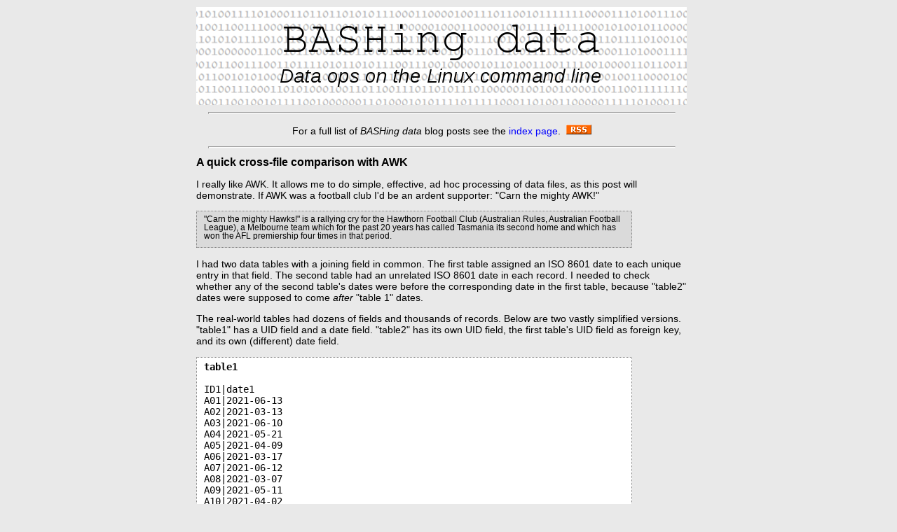

--- FILE ---
content_type: text/html
request_url: https://www.datafix.com.au/BASHing/2021-11-10.html
body_size: 1895
content:
<!DOCTYPE html>

<html lang="en">

<head>
<title>A quick cross-file comparison with AWK</title>
<meta charset="utf-8">
<meta name="keywords" content="data Linux command line">
<style>
.textred { color:red;font-weight:bold; }
</style>
<link media="screen" rel="stylesheet" type="text/css" href="bashing.css">
</head>

<body>
<div id="container">
<div id="main">

<img src="img1/banner.png" width="700" height="140" alt="banner">

<hr>
<p style="text-align:center;">For a full list of <em>BASHing data</em> blog posts see the <a href="index.html">index page</a>. &nbsp;<a href="https://www.datafix.com.au/BASHing/BASHing_data.xml"><img src="rss.png" width="36" height="14" alt="RSS"></a></p>

<hr>

<h1>A quick cross-file comparison with AWK</h1>

<p>I really like AWK. It allows me to do simple, effective, ad hoc processing of data files, as this post will demonstrate. If AWK was a football club I'd be an ardent supporter: "Carn the mighty AWK!"</p>

<p class="comment">"Carn the mighty Hawks!" is a rallying cry for the Hawthorn Football Club (Australian Rules, Australian Football League), a Melbourne team which for the past 20 years has called Tasmania its second home and which has won the AFL premiership four times in that period.</p>

<p>I had two data tables with a joining field in common. The first table assigned an ISO 8601 date to each unique entry in that field. The second table had an unrelated ISO 8601 date in each record. I needed to check whether any of the second table's dates were before the corresponding date in the first table, because "table2" dates were supposed to come <em>after</em> "table 1" dates.</p>

<p>The real-world tables had dozens of fields and thousands of records. Below are two vastly simplified versions. "table1" has a UID field and a date field. "table2" has its own UID field, the first table's UID field as foreign key, and its own (different) date field.</p>

<p class="code"><strong>table1</strong><br>&nbsp;<br>
ID1|date1<br>
A01|2021-06-13<br>
A02|2021-03-13<br>
A03|2021-06-10<br>
A04|2021-05-21<br>
A05|2021-04-09<br>
A06|2021-03-17<br>
A07|2021-06-12<br>
A08|2021-03-07<br>
A09|2021-05-11<br>
A10|2021-04-02</p>

<p class="code"><strong>table2</strong><br>&nbsp;<br>
ID2|ID1|date2<br>
B01|A10|2021-05-27<br>
B02|A09|2021-06-19<br>
B03|A04|2021-05-20<br>
B04|A10|2021-05-02<br>
B05|A01|2021-07-23<br>
B06|A04|2021-07-04<br>
B07|A07|2021-07-30<br>
B08|A07|2021-08-05<br>
B09|A02|2021-04-13<br>
B10|A01|2021-06-27<br>
B11|A01|2021-07-17<br>
B12|A03|2021-08-05<br>
B13|A08|2021-04-05<br>
B14|A05|2021-05-15<br>
B15|A07|2021-07-25<br>
B16|A07|2021-08-01<br>
B17|A07|2021-07-09<br>
B18|A04|2021-06-02<br>
B19|A10|2021-05-05<br>
B20|A10|2021-05-07<br>
B21|A03|2021-06-27<br>
B22|A02|2021-03-09<br>
B23|A01|2021-07-25<br>
B24|A09|2021-06-17<br>
B25|A07|2021-06-08<br>
B26|A09|2021-05-24<br>
B27|A04|2021-06-10<br>
B28|A10|2021-05-04<br>
B29|A02|2021-04-03<br>
B30|A02|2021-04-27</p>

<p>For those cases where the "table2" date is before the "table1" date, I want to print the "table2" UID, the "table1" date and the "table2" date, in that order. I do the job with this <em>ad hoc</em> AWK command:</p>

<p class="code">awk -F"|" 'FNR==NR {a[$1]=$2; next} \<br>
$3 &lt; a[$2] {print $1 FS a[$2] FS $3}' table1 table2</p>

<img class="shot" src="img11/2021-11-10_1.png" width="434" height="103" alt="awk1">

<p class="comment">AWK is told with <strong>-F"|"</strong> that the field separator in both tables is the pipe character.<br>&nbsp;<br>
The command uses the <em>FNR==NR...next</em> trick to work the first action on "table1" and the second action on "table2". The trick is explained in detail in <a href="2019-07-12.html">this <em>BASHing data</em> post</a> from 2019.<br>&nbsp;<br>
The first action, <strong>a[$1]=$2</strong>, builds an array "a" in which the index string is the <em>ID1</em> entry in "table1" and the value string is the corresponding <em>date1</em>.<br>&nbsp;<br>
The second action works line by line on "table2". AWK first checks to see if the <em>date2</em> field (field 3) is "less than" the value string in "a" corresponding to the <em>ID1</em> in this table's field 2 (<strong>$3 &lt; a[$2]</strong>). If so, AWK prints <em>ID2</em>, the value string (which is the date from "table1") and the "table2" date, separated by pipes (<strong>print $1 FS a[$2] FS $3</strong>).<br>&nbsp;<br>
The "less than" operation relies on the fact that ISO 8601 dates sort as strings, which coincidentally makes the sorting chronological. For example, "2021-05-20" is sorted by AWK before "2021-05-21", and "2021-07" after "2021-05-21".</p>

<p>In real-world data tables, one or both of the date entries might be missing. Since any ISO 8601 date is "greater than" an empty string in sort order, it's worth my while to add the condition that both dates actually exist. In the "table1", "table2" example the command would now be:</p>

<p class="code">awk -F"|" 'FNR==NR <span class="textred">&amp;&amp; $2</span> {a[$1]=$2; next} \<br>
<span class="textred">$3 &amp;&amp;</span> $3 &lt; a[$2] {print $1 FS a[$2] FS $3}' table1 table2</p>

<hr>

<p style="text-align:center;">Last update: 2021-11-10
<br>The blog posts on this website are licensed under a<br><a href="https://creativecommons.org/licenses/by-nc/4.0/">Creative Commons Attribution-NonCommercial 4.0 International License</a></p>

<hr>
<br>&nbsp;<br>&nbsp;<br>&nbsp;<br>&nbsp;<br>

</div><!--closes "main"-->
</div><!--closes "container"-->
</body>
</html>



--- FILE ---
content_type: text/css
request_url: https://www.datafix.com.au/BASHing/bashing.css
body_size: 154
content:
html {font-size:90%;font-family:Verdana,Arial,Helvetica,sans-serif;padding:0px;color:black; background-color:#e9e9e9;}
h1 {font-size:110%;font-weight:bold;}
h2 {font-size:100%;font-weight:bold;color:#330000;}
hr {background-color:#ffffff;color:#000000;height:1px;width:95%;text-align:left;}
a:link    {color:blue; background-color:transparent; text-decoration:none;}
a:visited {color:blue; background-color:transparent; text-decoration:none;}
a:hover   {color:red; background-color:transparent; text-decoration:none;}
a:active  {color:red; background-color:transparent; text-decoration:none;}
#container {width:720px;margin:10px auto;}
#main {float:left;width:700px;}
p.code {width:600px;padding-left:10px;padding-right:10px;padding-top:5px;padding-bottom:10px;background-color:#ffffff;border:dotted 1px gray;color:#000000;font-family:monospace;font-size:120%;}
p.comment {width:600px;padding-left:10px;padding-right:10px;padding-top:5px;padding-bottom:10px;background-color:#dadada;border:dotted 1px gray;color:#000000;font-family:Verdana,Arial,Helvetica,sans-serif;font-size:80%;}
table.code {width:600px;padding-left:10px;padding-right:10px;padding-top:5px;padding-bottom:10px;background-color:#ffffff;border:dotted 1px gray;color:#000000;font-family:monospace;font-size:100%;}
td {vertical-align:top;width:90px;}
p.codelong {width:680px;padding-left:10px;padding-right:10px;padding-top:5px;padding-bottom:10px;background-color:#ffffff;border:dotted 1px gray;color:#000000;font-family:monospace;font-size:100%;}
img.shot {border:solid 1px #8f8f8f;}
